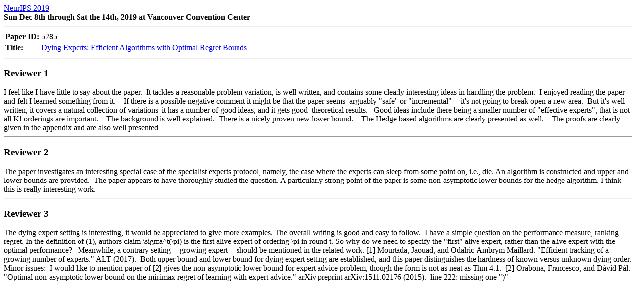

--- FILE ---
content_type: text/html; charset=utf-8
request_url: https://proceedings.neurips.cc/paper_files/paper/2019/file/151de84cca69258b17375e2f44239191-Reviews.html
body_size: 1766
content:
<!doctype html>

<html lang="en">
<head>
  <meta charset="utf-8">
  <title>Reviews: Dying Experts: Efficient Algorithms with Optimal Regret Bounds</title>
  <script src='https://cdnjs.cloudflare.com/ajax/libs/mathjax/2.7.2/MathJax.js?config=TeX-MML-AM_CHTML'></script>


<style>
th {
	text-align: left;
}

pre.review {
	white-space: pre-wrap;
}
</style>

</head>

<body>
	<a href="https://neurips.cc/Conferences/2019">NeurIPS 2019</a><br>
	<b>Sun Dec 8th through Sat the 14th, 2019  at Vancouver Convention Center</b>
	<hr>
	<table>
		<tr><th>Paper ID:</th><td>5285</td></tr>
		<tr><th>Title:</th><td><a href="http://papers.neurips.cc/paper/by-source-2019-5285">Dying Experts: Efficient Algorithms with Optimal Regret Bounds<a></td></tr>
	</table>

	
		<hr>
		<h3>Reviewer 1</h3>
		<pre class="review" style="white-space:pre-wrap;"></pre>
		<div style="white-space: pre-wrap;">I feel like I have little to say about the paper.  It tackles a reasonable problem variation, is well written, and contains some clearly interesting ideas in handling the problem.  I enjoyed reading the paper and felt I learned something from it.    If there is a possible negative comment it might be that the paper seems  arguably "safe" or "incremental" -- it's not going to break open a new area.  But it's well written, it covers a natural collection of variations, it has a number of good ideas, and it gets good  theoretical results.   Good ideas include there being a smaller number of "effective experts", that is not all K! orderings are important.    The background is well explained.  There is a nicely proven new lower bound.    The Hedge-based algorithms are clearly presented as well.    The proofs are clearly given in the appendix and are also well presented.</div>
		

	
		<hr>
		<h3>Reviewer 2</h3>
		<pre class="review" style="white-space:pre-wrap;"></pre>
		<div style="white-space: pre-wrap;">The paper investigates an interesting special case of the specialist experts protocol, namely, the case where the experts can sleep from some point on, i.e., die. An algorithm is constructed and upper and lower bounds are provided.  The paper appears to have thoroughly studied the question. A particularly strong point of the paper is some non-asymptotic lower bounds for the hedge algorithm. I think this is really interesting work.</div>
		

	
		<hr>
		<h3>Reviewer 3</h3>
		<pre class="review" style="white-space:pre-wrap;"></pre>
		<div style="white-space: pre-wrap;">The dying expert setting is interesting, it would be appreciated to give more examples. The overall writing is good and easy to follow.  I have a simple question on the performance measure, ranking regret. In the definition of (1), authors claim \sigma^t(\pi) is the first alive expert of ordering \pi in round t. So why do we need to specify the "first" alive expert, rather than the alive expert with the optimal performance?   Meanwhile, a contrary setting -- growing expert -- should be mentioned in the related work. [1] Mourtada, Jaouad, and Odalric-Ambrym Maillard. "Efficient tracking of a growing number of experts." ALT (2017).  Both upper bound and lower bound for dying expert setting are established, and this paper distinguishes the hardness of known versus unknown dying order.  Minor issues:  I would like to mention paper of [2] gives the non-asymptotic lower bound for expert advice problem, though the form is not as neat as Thm 4.1.  [2] Orabona, Francesco, and Dávid Pál. "Optimal non-asymptotic lower bound on the minimax regret of learning with expert advice." arXiv preprint arXiv:1511.02176 (2015).  line 222: missing one ")"</div>
		

	
</body>
</html>